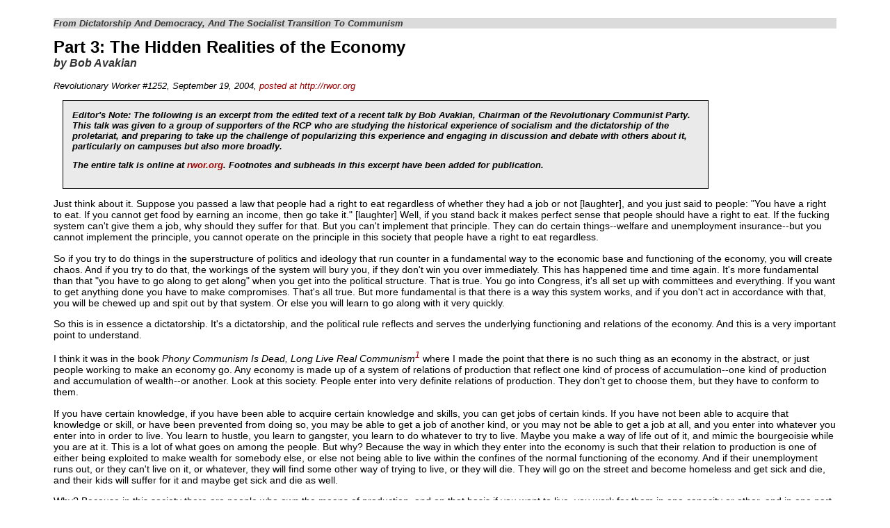

--- FILE ---
content_type: text/html
request_url: https://revcom.us/a/1252/avakian_dictatorship_democracy_socialist_communism_3.htm
body_size: 10261
content:
<!DOCTYPE html PUBLIC "-//W3C//DTD XHTML 1.0 Transitional//EN" "http://www.w3.org/TR/xhtml1/DTD/xhtml1-transitional.dtd">
<html xmlns="http://www.w3.org/1999/xhtml">
<head>
<meta name="generator" content="HTML Tidy for Linux/x86 (vers 1st September 2002), see www.w3.org" />
<title>Part 3: The Hidden Realities of the Economy --RW/OR ONLINE</title>
<link rel="stylesheet" href="../articles.css" type="text/css"  title="Revolutionary Worker Style" />
<link rel="stylesheet" href="../article_print.css" type="text/css" media="print" />
<link rel="alternate stylesheet" href="../article_print.css"type="text/css" title="Printer Friendly" />
</head>
<body bgcolor="#FFFFFF"  link="#CC0000" vlink="#990000" alink="#ff0000">
<p class="kicker">From Dictatorship And Democracy, And The Socialist Transition To Communism</p>
<h1>Part 3: The Hidden Realities of the Economy</h1>
<p class="byline">by Bob Avakian</p>
<p class="issueinfo"><em>Revolutionary Worker #1252, September 19, 2004</em>, <a href="http://rwor.org">posted at http://rwor.org</a></p>


<div class="longintro"><b><p>Editor's Note: The following is an excerpt from the edited text of a recent talk by Bob 
Avakian, Chairman of the Revolutionary Communist Party. This talk was given to a group of supporters of the RCP 
who are studying the historical experience of socialism and the dictatorship of the proletariat, and preparing to take up 
the challenge of popularizing this experience and engaging in discussion and debate with others about it, particularly on 
campuses but also more broadly.</p>
  <p>The entire talk is online at <a href="../../bob_avakian/new_speech/avakian_democracy_dictatorship_speech.htm">rwor.org</a>. Footnotes and subheads in this 
excerpt have been added for publication.</p>
  </b></div>



<p>Just think about it. Suppose you passed a law that people had a right to eat regardless of whether they 
had a job or not [laughter], and you just said to people: &quot;You have a right to eat. If you cannot get food by 
earning an income, then go take it.&quot; [laughter] Well, if you stand back it makes perfect sense that people should 
have a right to eat. If the fucking system can't give them a job, why should they suffer for that. But you can't 
implement that principle. They can do certain things--welfare and unemployment insurance--but you cannot implement 
the principle, you cannot operate on the principle in this society that people have a right to eat regardless.</p>









<p>So if you try to do things in the superstructure of politics and ideology that run counter in a fundamental way to 
the economic base and functioning of the economy, you will create chaos. And if you try to do that, the workings of the 
system will bury you, if they don't win you over immediately. This has happened time and time again. It's more 
fundamental than that &quot;you have to go along to get along&quot; when you get into the political structure. That is 
true. You go into Congress, it's all set up with committees and everything. If you want to get anything done you have 
to make compromises. That's all true. But more fundamental is that there is a way this system works, and if you don't 
act in accordance with that, you will be chewed up and spit out by that system. Or else you will learn to go along with it 
very quickly.</p>









<p>So this is in essence a dictatorship. It's a dictatorship, and the political rule reflects and serves the underlying 
functioning and relations of the economy. And this is a very important point to understand.</p>









<p>I think it was in the book <i>Phony Communism Is Dead, Long Live Real Communism<sup><a href="#footnote1">1</a></sup></i><a href="#footnote1"> </a><a name="footnote1return" id="footnote1return"></a>where I made the 
point that there is no such thing as an economy in the abstract, or just people working to make an economy go. Any 
economy is made up of a system of relations of production that reflect one kind of process of accumulation--one kind 
of production and accumulation of wealth--or another. Look at this society. People enter into very definite relations of 
production. They don't get to choose them, but they have to conform to them.</p>














<p>If you have certain knowledge, if you have been able to acquire certain knowledge and skills, you can get jobs of 
certain kinds. If you have not been able to acquire that knowledge or skill, or have been prevented from doing so, you 
may be able to get a job of another kind, or you may not be able to get a job at all, and you enter into whatever you 
enter into in order to live. You learn to hustle, you learn to gangster, you learn to do whatever to try to live. Maybe you 
make a way of life out of it, and mimic the bourgeoisie while you are at it. This is a lot of what goes on among the 
people. But why? Because the way in which they enter into the economy is such that their relation to production is one 
of either being exploited to make wealth for somebody else, or else not being able to live within the confines of the 
normal functioning of the economy. And if their unemployment runs out, or they can't live on it, or whatever, they will 
find some other way of trying to live, or they will die. They will go on the street and become homeless and get sick and 
die, and their kids will suffer for it and maybe get sick and die as well.</p>









<p>Why? Because in this society there are people who own the means of production, and on that basis if you want to 
live, you work for them in one capacity or other, and in one part of the overall functioning of that economic process or 
another. As I said, if you have certain education and skills and kinds of training, you can get certain kind of positions--
although those are not so secure these days either, with all the continuing globalization and &quot;outsourcing,&quot; 
with all of that, your ass can be out--you can work 15 years and your ass can be out tomorrow. But still, you are 
entering into a certain position--within this overall functioning of the economy, you are entering into a certain 
relationship to production. Or you are not--you are excluded from that--because they can't find a way to profitably 
exploit you. And if they exploit you for 20 years--you can work in an auto factory in South Central Los Angeles for 25 
years and be out of a job tomorrow, because they have brought in new technology, and/or they have shipped production 
to Mexico or Brazil or somewhere else.</p>









<p>So there is no such thing as an economy in the abstract. Every economy is a set of social relations, of relations of 
production, in which the people who come to confront that economy in order to live do not get to choose those things. 
These are historically evolved systems of production. No one gets to choose them. Even the bourgeoisie doesn't get to 
choose them. If they are lucky, and they are born into wealth, or they were able to maneuver, gangster their way, or 
whatever, into wealth, then they can run the economy, and they can benefit from the exploitation of everybody else, but 
even they don't get to choose how the economy functions and what the relations are that people enter into in the overall 
functioning of the economy.</p>









<h2>Hidden Realities









</h2><p>And, of course, this is all hidden from us. It appears--there are actually youth from the middle classes who 
grow up and think that clothes just appear in the mall. [laughter] Or many people who just assume that food will always 
be in the grocery store. And how that actually happens through not only a system of production in the U.S. itself, but a 
whole international system of production and exchange, which enmeshes millions and hundreds of millions of people, 
even billions of people ultimately, in its relations and functioning--that is hidden from people. You have to dig to find 
that. You have to go to Marx to learn how this actually works.</p>









<p>Marx made a statement in a letter, a long time ago now, I guess in the 1850s--I think it was in a letter he wrote to 
this guy named Joseph Weydemeyer, where he said, &quot;No credit is due to me for discovering the existence of 
classes or analyzing the anatomy of the different classes, or even the struggle between classes. What I did that was new, 
was to show that the existence of classes is only bound up with certain historical phases in the development of society's 
production, and that the class struggle that emerges from the antagonistic class relations will eventually lead to a 
proletarian revolution and the rule of the proletariat, the dictatorship of the proletariat, and that this dictatorship of the 
proletariat is only a transition to an ultimately classless society.&quot;<sup><a href="#footnote2">2</a></sup></p>


















<p><a name="footnote2return" id="footnote2return"></a>That's a very interesting and important statement, because what he is saying is that these systems of production 
are historically evolved, and that at a certain point in the development of people's technology, and the way they 
organized themselves to make use of whatever they had at hand--at a certain point classes emerged. In other words, at a 
certain point, through a lot of complex processes, a group of people emerged who dominated the intellectual life of 
society, and who dominated the control of the essential means of producing and distributing the necessities of life. And 
from that point on, they were able, through various successive forms as the economy developed and changed, to force 
everyone else to work for them, while they maintained a monopoly of not only control over the essential means of life, 
but also everything that grew up on the basis of that. At a certain point, when society produces enough, some people 
can be freed, or can get themselves into a position where they are freed, from having to carry out the struggle for the 
daily necessities of life, and can pay attention to political affairs, to working with ideas, to culture, to all the things that 
intellectuals take up in a broad sense. And generally speaking, it will be that class that dominates the economy that will 
also be freed, and will have representatives serving it who are freed, to engage in these other spheres besides the daily 
struggle to produce and distribute the basic requirements of life.</p>









<p>This was what Marx was pointing to. And then he went on to point out that eventually, through all the complex 
and diverse developments this process involves--he was boiling it down to its essence, but it is not something you can 
oversimplify, it isn't like the ancient feudal minuet, where there is one step and then another, all neatly choreographed, 
it's a very complex, diverse process going on in different forms throughout the world--but at a certain point society and 
human development reached a stage where a system emerged and a class emerged which carried out production in a 
highly socialized way. In other words, a system of production in which it is not just a bunch of people all carrying out 
isolated activities. Nor a bunch of people working as slaves on a large plantation, chained to that plantation. Or, as in 
the South in the U.S., for nearly 100 years after the Civil War, before the changes that occurred in the 1950s and '60s 
that are generally associated with the civil rights movement--there was a whole period in which the masses of Black 
people but also many poor whites were virtually chained to agricultural plantations by a combination of debt that they 
could never escape from, and a whole superstructure of laws and terror that forced them to remain there.</p>









<p>But, finally, through all this, a different kind of system emerged in which people were not literally chained to 
one place, nor working all separately on their own with their own small means of production. (That still goes on, you 
still find artisans and others doing this--for example, a sculptor works with a small amount of machinery and materials 
to produce sculpture--that still goes on, and many things, even necessities of life, are still produced by people in this 
way, especially in the Third World). But overwhelmingly what happens is the mass production of the necessities of life 
(and luxuries), with thousands of people working together producing this, all in combination, and with no one really 
producing the whole product.</p>









<p>This is a really profound change in human social development, and in particular in the nature of the economy. 
You have this production, and exchange, that is highly socialized. And all the more so now. Now they do it with 
computers, and their &quot;just in time&quot; production. They have all kinds of things that are produced in different 
parts of the world, and then they are assembled in a different place. This is all highly socialized. You don't have one 
person making a car and then at the end of it saying, &quot;Okay, I can drive that away because it's mine and I made 
it.&quot; Instead you are working for someone else, and not just a person but also a corporation and the combined 
capital of billions in wealth.</p>









<h2>Socialized Production, Private Appropriation









</h2><p>So you have this highly socialized production but, as Marx pointed out, very acutely in contradiction to 
that, you have private appropriation of what is socially produced. In other words, let's say you are working as a 
farmworker. Your family is hungry, living in a shack--and this is not any exaggeration. Or maybe your family is in 
Mexico and you are living in a shack with 14 other people--and, again, I am not exaggerating--working, picking 
vegetables or fruits in the San Joaquin Valley of California, a rich, fertile, agricultural area. But you are working for 
corporations, or you are working for farmers who are beholden to corporations, who are in debt to corporations for all 
the equipment and everything else, and ultimately you are working for that corporation in a real sense. You can be 
hungry or thirsty, but you can't take that fruit and eat it, or drink the juice out of it, squeeze the juice out of it and drink 
it. No, that doesn't belong to you. You are working with others to pick all this fruit, others have planted it, and others 
are using machinery to prepare the ground for it, and then perhaps others use machinery to pick it--that's also an 
innovation of the last few decades--and it goes to someplace else and then you have to get whatever little meager wage 
you get and go over to some other place owned by some other capitalist to buy the food that you might have literally 
picked. But it doesn't matter whether you picked it or somebody else did. It all goes into the wealth that is accumulated 
by a small class of capitalists.</p>









<p>I remember when I was a kid, my father was a lawyer. And he had this client who owned this packaging plant 
down in central California. So one day we went there and we were being taken on a tour of the plant. That day they 
were doing lima beans. So the lima beans were coming down the conveyor belt, and all these workers were furiously 
getting them and putting them in boxes. Then they would take these gigantic rolls of paper and put them at a certain 
spot in the machine, and then the paper would roll off and that would be the wrapping on the box. So I'm sitting there 
watching this, and first of all they put on Libby's--that was a brand of fruits and vegetables. So all these things go down 
the assembly line and are stuffed up in boxes and here comes the paper that they are wrapped up in--Libby's. Then after 
about an hour, they changed the roll of paper and it's Del Monte. [laughter] And I'm sitting there thinking, &quot;Well, 
wait a minute&quot;-- I've been watching television now for a while, and I see these ads saying `we have absolutely 
only the best lima beans, ours are much better than the competition.'&quot; Well, it's all the same fucking lima beans, I 
discovered--owned by different large aggregates of capital. All these people are working, they can't eat the lima beans 
or take them home. People do sometimes, but if they get caught they get fired.</p>









<p>So this is what Marx discovered: You have highly socialized production, but very privatized appropriation by a 
small class of people called capitalists. But in that contradiction lies the basis for the overthrow of the system, as that 
class that carries out socialized production becomes conscious of this contradiction and of all of its consequences, and 
rises up and rallies its allies, as it is led by a vanguard party that brings it the consciousness to do this, and it eventually 
overthrows the system and resolves this contradiction through a whole long complex process whereby, step by step, it 
socializes the appropriation of what is socially produced and distributes it increasingly according to the needs of the 
people, not according to the dictates of the accumulation of private capital.</p>









<h2>Dictatorship Disguised









</h2><p>This is our ultimate aim. But you can see that when you have a society like this one, a capitalist society, 
how can you have a political process that actually gives power to everybody equally? Just think of all the ways in 
which that's impossible. How could all the people make decisions about this economy and not have that come into 
conflict with the basic way in which all this wealth is produced and accumulated? Even if they were &quot;politically 
allowed to do so,&quot; how could people who have to spend their lives working in this way be able to make informed 
decisions about all this?</p>









<p>I was just reading this book by Barbara Ehrenreich,<i> Nickel and Dimed </i>. She is an intellectual who 
decided to go work in basic manual labor for several months. She worked as a waitress, and then she worked in one of 
these &quot;maids for hire&quot; companies where you clean people's houses, and then she worked at Walmart. And 
she describes how, on the wages that she made, she had to live in her car part of the time, or in motel rooms you would 
never want to live in. She is an intellectual and normally reads all of the time, but she found herself too exhausted to 
read when she came home from work. This goes back to the point I was making at the beginning.</p>









<p>How are people in that position going to equally take part in the process of political decision making, even if you 
remove all of the restrictions politically that are imposed on them. It's impossible. This is what I was getting at in the 
first of the three sentences<a href="#footnote3"><sup>3</sup></a> <a name="footnote3return" id="footnote3return"></a>I paraphrased a little while ago--that in a society marked by profound class divisions and 
social inequalities, to talk about democracy without examining the class content of that democracy and whom it serves, 
is meaningless and worse.</p>


















<p>How can you have a democracy in which everybody takes part on an equal basis, when some people have all 
kinds of leisure time and sit at the top of this whole process --a process that doesn't just involve one country but is 
worldwide--people who, to use a certain metaphor, are sitting at the top of the food chain eating what is produced by 
everybody else along the way? How can the other people take part equally with them? It's impossible. So naturally, 
these people are going to dominate political affairs and the decision-making over the direction of society, and they are 
going to enforce that rule in order to perpetuate the system that has put them in that position in the first place.</p>









<p>So you have a dictatorship. A dictatorship is the rule of one class or another over society, backed and enforced 
by political structures and institutions and ultimately armed force, a monopoly of armed force and of 
&quot;legitimate&quot; armed force. That's what a dictatorship is.</p>









<p>Once you understand that, you can see that what we have in this society is in fact a dictatorship--a dictatorship 
disguised as and operating through the form of a democracy; in other words, a bourgeois dictatorship in which it 
appears that formally everyone is equal, but in reality that's far from the case.</p>









<p>Everyone is supposedly equal before the law: you go into court, if you are rich or poor, you have the same rights 
supposedly. Well in reality you don't. Who can afford a lawyer and who can't? The real lesson of the OJ Simpson trial, 
leaving aside the question of guilt or innocence, was not what all those people were suggesting when they talked about 
his &quot;dream team&quot; of lawyers. He spent a couple million dollars. The state spent more then he did on this, by 
the way. The real lesson is not that somehow he got an unfair advantage. The real lesson is that masses of people have 
no chance in that situation, because they can't go up against all the money and resources of the state--and they are up 
against the whole authority and &quot;aura&quot; of the state.</p>









<p>That's the real lesson. So even there, you are not really equal before the law. Plus your social status counts when 
you go into court. How you are dressed, how you look, how you speak, whether all your teeth are aligned or not. All 
those kinds of things count when you go into court. You stand before the judge, who is likely a former prosecutor, and 
associates with a certain class of people, and he or she looks at different people differently, very differently. So even on 
that level you are not equal coming into the courtroom. Leaving aside the tremendous racism in this society and all of 
the rest that goes on within this kind of society. And of course we can't leave that aside, but even besides that there are 
all these other divisions in society that get reflected in every sphere of society, everything you do. Plus, as has been 
pointed out in communist literature for a long time, everybody doesn't have the same needs. Wealthy people don't have 
to steal food. They aren't in a situation where they're out of a job and have to go stick up somebody to be able to live. 
And they don't learn to make a way of life out of crime because they don't have to, because the whole system operates 
to bring them what they need.</p>









<p>So, you are not equal before the law in all those kinds of ways either. This is a dictatorship: even more 
fundamentally, the laws reflect, once again, the economic system and the political rule that serves it and that 
corresponds to it. That's why I said you couldn't pass a law that says, &quot;Everybody has a right to eat--now go to it 
if you're hungry, take what you need.&quot;</p>









<p align="right" class="quotesource">TO BE CONTINUED</p>

<hr class=hrcolor width=60% align=left />

<div class=footnote>
NOTES:








<p><sup>1<a name="footnote1" id="footnote1"></a></sup>Bob Avakian, <i>Phony Communism Is Dead, Long Live Real Communism </i>(Chicago: RCP Publications, 
1992).</p>


[<a href="#footnote1return">Return to article</a>]

<p><sup>2<a name="footnote2" id="footnote2"></a></sup>Marx to Joseph Weydemeyer, March 5, 1852, in Marx and Engels, <i>Selected Letters </i>(Peking: Foreign 
Languages Press, p. 18).</p>


[<a href="#footnote2return">Return to article</a>]


<p><sup>3</sup> <a name="footnote3" id="footnote3"></a>See Part 2 of this series, &quot;<a href="../1251/avakian_democracy_dictatorship_socialism_communism_pt2.htm">The Godfather Principle and other Realities of U.S. Democracy</a>,&quot; 
<i>RW/OR </i>#1251 (August 29, 2004).</p>

[<a href="#footnote3return">Return to article</a>]



</div>


















<p></p><div class="footer"><hr class="footer" />This article is posted in English and Spanish on Revolutionary Worker 
Online<br /><a href="http://rwor.org">http://rwor.org</a><br />
Write: Box 3486, Merchandise Mart, Chicago, IL 60654<br />
Phone: 773-227-4066 Fax: 773-227-4497<br />
</div>
</body>
</html>


--- FILE ---
content_type: text/css
request_url: https://revcom.us/a/articles.css
body_size: 1638
content:
h1,h2,h3,h4,h5,h6,h7 {
	font-family: Verdana, Arial, "Bitstream Vera Sans", Helvetica, sans-serif;
	font-weight: bold;
	margin: 0;
}

h2,h3,h4,h5,h6,h7 {
	margin: 1.2em 0 0.25em 0;
	color: #733;
}

p {
	margin: 0 0 1em 0;
}

body {
	background-color: #FFFFFF;
	margin-top: 2%;
	margin-right: 6%;
	margin-bottom: 6%;
	margin-left: 6%;
	font-size: 90%;
	font-family: Verdana, Arial, Helvetica, sans-serif;
}

dt {
	font-weight: bold;
}

.deck {
	font-family: Verdana, Arial, Helvetica, sans-serif;
	font-size: 90%;
	font-style: italic;
	font-weight: bold;
	color: #666666;
	background-color: #CCCCCC;
	border-color: #333333;
	border-style: solid;
	border-top-width: 0px;
	border-right-width: 0px;
	border-bottom-width: 1px;
	border-left-width: 0px;
}

a:link {
	color: #990000
}

a:visited {
	color: #660000
}

a:active {
	color: #FF0000
}

a, a:link, a:visited, a:active, a:hover {
	text-decoration: none
}

h1 {
	font-size: 170%
}

h2 {
	font-size: 155%
}

h3 {
	font-size: 130%
}

td.spec {
	font-family: verdana, arial, "bitstream vera sans", helvetica, sans-serif;
}

tr.spec {
	font-family: verdana, arial, "bitstream vera sans", helvetica, sans-serif;
}

p,li,blockquote {
	font-family: verdana, arial, "bitstream vera sans", helvetica, sans-serif;
}

p.quotesource, p.quotesource cite {
	font-family: "Arial Narrow", arial, "bitstream vera sans", sans-serif;
	font-size: small;
	color: black;
}

#byline, .byline {
	font-family: Verdana, Arial, Helvetica, sans-serif;
	font-size: medium;
	font-style: italic;
	font-weight: bolder;
	color: #333333
}

.breakoutquote {
	font-family: Georgia, "Times New Roman", Times, serif;
	font-size: 100%;
	font-style: normal;
	font-weight: bold;
	color: #000000;
	text-decoration: none;
	background-color: #FFCC33;
	background-repeat: repeat;
	height: auto;
	width: 60%;
	padding-top: 1em;
	padding-right: 1em;
	padding-bottom: 1em;
	padding-left: 1em;
	border-color: #999999 #000000 #000000 #999999;
	border-style: solid;
	border-top-width: 2px;
	border-right-width: 2px;
	border-bottom-width: 2px;
	border-left-width: 2px
}

blockquote {
	margin-left: 0.5in;
	margin-right: 0.5in;
	font-style: italic;
	font-weight: normal;
	font-family: sans-serif;
	color: #440000;
	text-align: left;
	text-indent: 0pt
}

.caption {
	font-family: "Arial Narrow", Verdana, Arial, Helvetica, sans-serif;
	font-size: 60%;
	font-style: normal;
	font-weight: normal;
	color: #000000;
	text-decoration: none;
	line-height: 120%
}

.caption2 {
	font-family: "Arial Narrow", Verdana, Arial, Helvetica, sans-serif;
	font-size: 80%;
	font-style: normal;
	font-weight: normal;
	color: #000000;
	text-decoration: none;
	line-height: 120%
}


.caption3 {
	font-family: Arial, Verdana, Arial, Helvetica, sans-serif;
	font-size: 85%;
	font-style: normal;
	font-weight: bold;
	color: #000000;
	text-decoration: none;
	line-height: 120%;
	padding: 5px 10px 5px 10px
}



.intro {
	font-family: "Arial Narrow", Verdana, Arial, Helvetica, sans-serif;
	 font-size: 90%;
	 font-style: italic;
	 font-weight: normal;
	 color: #000000;
	 text-decoration: none;
	 line-height: 120%;
	 background-color: #EAEAEA;
	 border: 1px solid #000000;
	 float: right;
	 width: 40%;
	 padding: 1em;
	 margin: 1em 0 1em 1em;
}

.introphoto {
	font-family: "Arial Narrow", Verdana, Arial, Helvetica, sans-serif;
	 font-size: 90%;
	 font-style: italic;
	 font-weight: normal;
	 color: #000000;
	 text-decoration: none;
	 line-height: 120%;
	 background-color: #EAEAEA;
	 border: 1px solid #000000;
	 float: right;
	 width: 40%;
	 padding: 1em;
	 margin: 1em 0 1em 1em;
}

.longintro {
	font-family: "Arial Narrow", Verdana, Arial, Helvetica, sans-serif;
	font-size: 90%;
	font-style: italic;
	font-weight: normal;
	color: #000000;
	text-decoration: none;
	line-height: 120%;
	background-color: #EAEAEA;
	border: 1px solid #000000;
	width: 80%;
	padding: 1em;
	margin: 1em 0 1em 1em;
}

.ednote {
	font-family: "Arial Narrow", Verdana, Arial, Helvetica, sans-serif;
	font-size: 90%;
	font-style: italic;
	font-weight: normal;
	color: #000000;
	text-decoration: none;
	line-height: 120%;
	background-color: #EAEAEA;
	border: 1px solid #000000;
	float: right;
	width: 40%;
	padding: 1em;
	margin: 1em 0 1em 1em;
}

.ednote-table {
	font-family: "Arial Narrow", Verdana, Arial, Helvetica, sans-serif;
	font-size: 90%;
	font-style: italic;
	font-weight: normal;
	color: #000000;
	text-decoration: none;
	line-height: 120%;
	background-color: #EAEAEA;
	border: 1px solid #000000;
	float: right;
	width: 85%;
	padding: 1em;
	margin: 1em 0 1em 1em;
}

.hrcolor {
	color: #c3c3c3
}

.navbar2 {
	font-size: 80%;
	font-family: sans-serif;
	font-weight: bold;
	color: #9C6380
}

li.nolist {
	list-style-type: none
}

#navbar3b {
	border-bottom-style: solid;
	border-bottom-width: 1px;
	border-bottom-color: black;
	font-style: normal;
	font-size: 80%;
	font-family: Verdana, sans-serif;
}

li.space {
	margin-bottom: 6pt
}

.navbar3 {
	border-bottom-style: solid;
	border-bottom-width: 1px;
	border-bottom-color: black;
	font-style: normal;
	font-size: 90%;
	font-family: Verdana, sans-serif;
}

.navbar3old {
	border-bottom-style: solid;
	border-bottom-width: 1px;
	border-bottom-color: black
}

#navbarbot {
	border-color: black;
	color: #9C6380;
	background-color: #EEEEEE;
	font-size: 80%;
	font-family: sans-serif;
	font-weight: bold
}

.navbarbot2 {
	background-color: #8e8e8e
}

#kicker, p.kicker {
	font-family: Verdana, Arial, Helvetica, sans-serif;
	font-size: 90%;
	font-style: italic;
	font-weight: bold;
	color: #383838;
	background-color: #DBDBDB;
	border-color: #383838;
	border-style: solid;
	border-top-width: 0px;
	border-right-width: 0px;
	border-bottom-width: 0px;
	border-left-width: 0px
}

#issueinfo, .issueinfo {
	font-family: Verdana, Arial, Helvetica, sans-serif;
	font-size: small;
	font-style: italic;
	font-weight: normal;
	font-variant: normal
}

.slogan {
	font-family: helvetica,verdana,fantasy;
	font-size: 150%;
	font-weight: bold;
}

.slogan2 {
	font-family: Verdana, Arial, Helvetica, sans-serif;
	font-weight: bold;
	font-size: 110%
}

div#footer, div.footer {
	font-family: Verdana, Arial, Helvetica, sans-serif;
	font-size: x-small;
	background-color: #EEEEEE;
	border: #666666;
	border-style: dotted;
	border-top-width: 1px;
	border-right-width: 0px;
	border-bottom-width: 1px;
	border-left-width: 0px;
}

div.footnote {
	font-family: Verdana, Arial, Helvetica, sans-serif;
	font-size: 80%;
	border-top: 1px solid #666;
	padding-top: 1em;
}

div.footer hr,hr {
	display: none
}

.rfloatbox {
	float: right;
	padding-top: 0.2em;
	padding-right: 0.2em;
	padding-bottom: 0.2em;
	padding-left: 0.2em;
	margin-bottom: 2em;
}

div.rightfloatbox {
	clear: right;
	margin-left: 12px;
	margin-bottom: 20px;
	margin-top: 5px;
	width: 40%;
	border: 1px solid #949494;
	float: right;
}

div.boxside {
	border: #CCCCCC;
	border-style: solid;
	border-top-width: medium;
	border-right-width: medium;
	border-bottom-width: medium;
	border-left-width: medium
}

div.boxtopside {
	border-style: solid;
	border-top-width: medium;
	border-right-width: medium;
	border-left-width: medium
}

div.boxonlyside {
	border-style: solid;
	border-right-width: medium;
	border-bottom-width: medium
}

div.boxbottomside {
	border-style: solid;
	border-right-width: medium;
	border-bottom-width: medium;
	border-left-width: medium
}

div.box1-1 {
	border: #000000;
	border-style: solid;
	border-top-width: medium;
	border-right-width: medium;
	border-bottom-width: medium;
	border-left-width: medium
}

div.box1-2 {
	border: #000000;
	border-style: solid;
	border-top-width: medium;
	border-right-width: medium;
	border-bottom-width: medium;
	border-left-width: medium;
	padding-top: 5px;
	padding-right: 5px;
	padding-bottom: 5px;
	padding-left: 25px
}

p.quote {
	color: #990000;
	text-align: left;
	margin-right: 0.5in;
	margin-left: 0.5in;
	text-indent: 0pt
}

p.quotesourcex {
	margin-left: 1in;
	margin-right: 0.5in;
}

p.quotesource {
	margin-left: 1in;
	margin-right: 0.5in;
	text-align: right
}

.quotesource2 {
	margin-right: 1in;
	margin-left: 0.5in;
}

#bodytext {
	background-color: #FFFFFF;
	margin-top: 2%;
	margin-right: 6%;
	margin-bottom: 6%;
	margin-left: 6%;
	font-family: verdana, arial, "bitstream vera sans", helvetica, sans-serif;
	font-style: normal
}

div.twocolbox {
	float: left;
	width: 99%;
}

div.twocol_left {
	float: left;
	width: 60%;
}

div.twocol_right {
	float: right;
	width: 34%;
}

div.clear {
	clear: both;
	line-height: 0px;
}

div.photobox {
	width: 40%;
	margin: 10px 0 10px 20px;
	padding: 8px 12px 8px 8px;
	float: right;
	clear: right;
}


div.photoboxsize {
	width: 30%;
	margin: 10px 0 10px 20px;
	padding: 8px 12px 8px 8px;
	float: right;
	clear: right;
}


.photobox img {
	width: 100%;
	border-style: none;
	border-width: 0;
}

.photobox img.sized {
	border-style: none;
	border-width: 0;
	width: auto;
}

.photobox p {
	color: #3e3e3e;
	font: 85% 'Lucida Grande', LucidaGrande, Lucida, Helvetica, Arial, sans-serif;
	margin: 0;
	padding: 0;
}
.photobox p.credit {
	font-size: 9px;
	text-align: right;
	color: black;
}

.photowide {
	width: 55% !important;
}

.title1 {font-size:135%; font-style:italic}
.slanthead {font-style:italic}
.memory {border-width:3px; border-color:black; border-style:solid}


--- FILE ---
content_type: text/css
request_url: https://revcom.us/a/article_print.css
body_size: 810
content:
body {
	background-color: white;
	color: black;
	font-size: 12pt;
	font-family: Times,  serif;
}

#contents {
	background-color: #f0f0f0;
	border: 1px dotted #666;
	padding: 1em;
	font-family: Helvetica, sans-serif;
}

#contents h2 {
	margin: 0;
	padding: 0;
}

#contents h1, #contents h2, #contents h3 {
	background: none;
}

#footnotes li {
	font-size: 0.9em;
}

#footnoteview {
	position: absolute;
	z-index: 1000;
	visibility: hidden;
	border: 1px solid #666;
	font-family: sans-serif;
	font-size: 0.87em;
	padding: 0;
	margin: 0;
}

#footnoteview p.fnhead {
	background: #000;
	color: #fff;
	font-family: sans-serif;
	font-size: 0.9em;
	font-weight: bold;
	margin: 0;
	padding: 0;
}

#footnoteview a.fnreturn {
	display: none;
}

p,body,ul,ol,li,div,blockquote {
	font-family: Times, serif;
}

p {
	orphans: 4;
}

.noindent {
	text-indent: 0px !important;
}

div.footnote p {
	text-indent: 0px !important;
}

em em, i i, em i, i em {
	font-style: normal;
}

strong strong, b b, b strong, strong b {
	font-weight: normal;
}

.quotesource {
	margin-left: 0.5in;
	font-family: Helvetica,sans-serif;
	text-align: right;
	text-indent: 0px !important;
}

h1,h2,h3,h4,h5,.byline,.issueinfo {
	font-family: Helvetica,  sans-serif;
	font-style: normal;
	font-weight: bold;
	page-break-after: avoid;
}

h1 {
	font-size: 18pt;
}

h2 {
	font-size: 16pt;
}

h3 {
	font-size: 14pt;
}

h4 {
	font-size: 12pt;
}

h5 {
	font-size: 12pt;
}

p.byline,p.issueinfo {
	font-style: italic;
	font-weight: normal;
	text-indent: 0px !important;
}

p.issueinfo {
	font-size: 10pt;
	text-indent: 0px !important;
}

p + p {
	/*text-indent: 4em;
	 margin:0; */
}

h1 + p, h2 + p, h3 + p {
	text-indent: 0px !important;
}

p {
	/*margin:0;*/
	 text-indent: 0px;
}

.intro, .longIntro {
	border: 1pt solid black;
	background-color: #ddd;
	margin: 12pt 0.5in;
	padding: 12pt;
}

.intro {
	float: right;
	max-width: 40%;
}

.longIntro {
	float: none;
	margin: 12pt 0;
}

a:link:after, 
a:visited:after {
	content: " (" attr(href) ") ";
   font-size: 10pt;
}

.issueinfo a:link:after, 
.issueinfo a:visited:after,
.footer a:link:after,
.footer a:visited:after,
sup a:link:after,
#contents a:link:after,
a.fnmark:link:after,
.fnreturn a:link:after,
#contents a:visited:after,
a.fnmark:visited:after,
.fnreturn a:visited:after {
	content: "" !important;
}

sup {
	font-size: 50%;
}

p.kicker + h1 {
	margin-top: 4pt !important;
}

.kicker {
	font-family: Helvetica, sans-serif;
	font-size: 12pt;
	font-style: italic;
	font-weight: bold;
	color: #fff;
	padding: 4pt;
	background-color: #000;
	text-indent: 0 !important;
}

.issueinfo + p {
	margin-top: 9pt;
	text-indent: 0px !important;
}

div.footer {
	font-family: Helvetica, sans-serif;
	font-size: 10pt;
	background-color: #EEEEEE;
	border: #666666;
	border-style: dotted;
	border-top-width: 1px;
	border-right-width: 0px;
	border-bottom-width: 0px;
	border-left-width: 0px;
	text-indent: 0px !important;
	margin-top: 12pt;
}

hr.footer, div.footer hr {
	display: none
}

blockquote {
	margin-left: 0.5in;
	margin-right: 0.5in;
	font-style: italic;
	font-weight: normal;
	color: #000;
	text-align: left;
	text-indent: 0pt !important;
}

a:link {
	color: #990000
}

a:visited {
	color: #660000
}

a:active {
	color: #FF0000
}

a {
	text-decoration: none
}

div.photobox {
	width: 40%;
	margin: 10px 0 10px 20px;
	padding: 8px 12px 8px 8px;
	float: right;
	clear: right;
}

.photobox img {
	width: 100%;
	border-style: none;
	border-width: 0;
}

.photobox p {
	color: #3e3e3e;
	font: 85% 'Lucida Grande', LucidaGrande, Lucida, Helvetica, Arial, sans-serif;
	margin: 0;
	padding: 0;
}

.photobox p.credit {
	font-size: 9pt;
	color: black;
	text-align: right;
}

.photowide {
	width: 55% !important;
}

